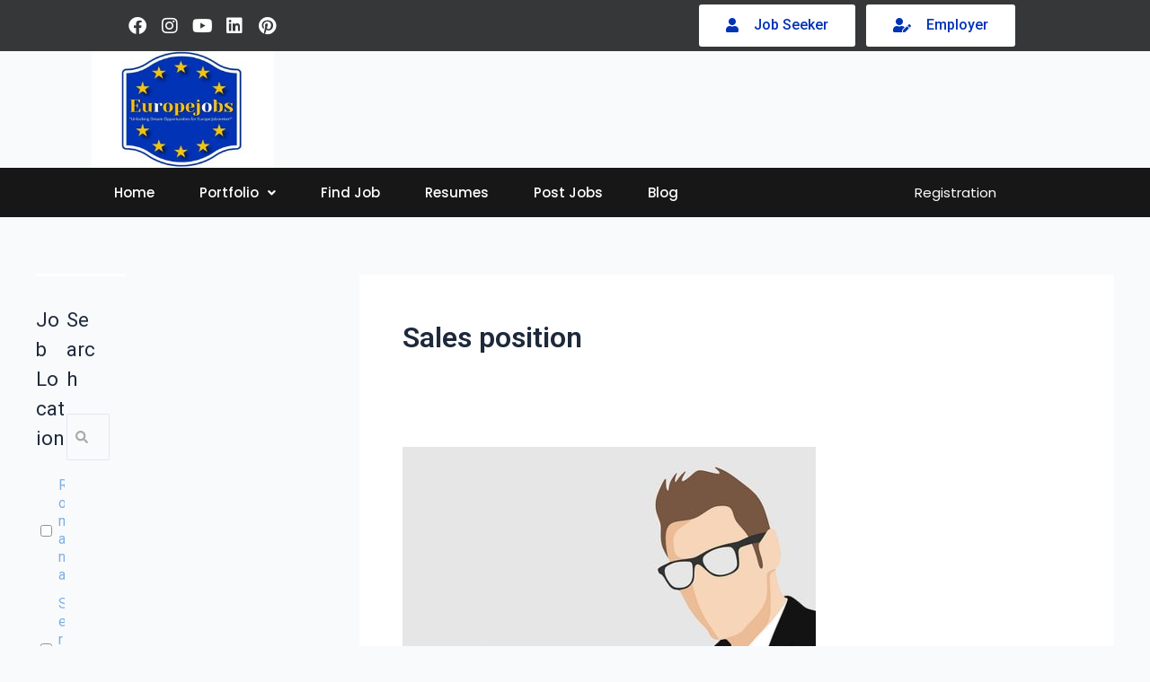

--- FILE ---
content_type: text/css
request_url: https://europejobsforall.com/wp-content/uploads/elementor/css/post-116.css?ver=1711528394
body_size: 1019
content:
.elementor-116 .elementor-element.elementor-element-7b4102d > .elementor-container{max-width:1020px;}.elementor-116 .elementor-element.elementor-element-7b4102d > .elementor-container > .elementor-column > .elementor-widget-wrap{align-content:center;align-items:center;}.elementor-116 .elementor-element.elementor-element-7b4102d:not(.elementor-motion-effects-element-type-background), .elementor-116 .elementor-element.elementor-element-7b4102d > .elementor-motion-effects-container > .elementor-motion-effects-layer{background-color:#363738;}.elementor-116 .elementor-element.elementor-element-7b4102d{transition:background 0.3s, border 0.3s, border-radius 0.3s, box-shadow 0.3s;margin-top:0px;margin-bottom:0px;padding:0px 0px 0px 0px;}.elementor-116 .elementor-element.elementor-element-7b4102d > .elementor-background-overlay{transition:background 0.3s, border-radius 0.3s, opacity 0.3s;}.elementor-116 .elementor-element.elementor-element-9bb123c{--grid-template-columns:repeat(0, auto);--icon-size:20px;--grid-column-gap:0px;--grid-row-gap:0px;width:var( --container-widget-width, 98.578% );max-width:98.578%;--container-widget-width:98.578%;--container-widget-flex-grow:0;}.elementor-116 .elementor-element.elementor-element-9bb123c .elementor-widget-container{text-align:left;}.elementor-116 .elementor-element.elementor-element-9bb123c .elementor-social-icon{background-color:#02010100;--icon-padding:0.4em;}.elementor-116 .elementor-element.elementor-element-9bb123c .elementor-social-icon:hover{background-color:#FFFFFF03;}.elementor-116 .elementor-element.elementor-element-9bb123c .elementor-social-icon:hover i{color:var( --e-global-color-accent );}.elementor-116 .elementor-element.elementor-element-9bb123c .elementor-social-icon:hover svg{fill:var( --e-global-color-accent );}.elementor-116 .elementor-element.elementor-element-9bb123c > .elementor-widget-container{margin:0px 0px 0px 0px;}.elementor-116 .elementor-element.elementor-element-97f4a46 .elementor-button .elementor-align-icon-right{margin-left:17px;}.elementor-116 .elementor-element.elementor-element-97f4a46 .elementor-button .elementor-align-icon-left{margin-right:17px;}.elementor-116 .elementor-element.elementor-element-97f4a46 .elementor-button{fill:var( --e-global-color-81c3308 );color:var( --e-global-color-81c3308 );background-color:#FFFFFF;}.elementor-116 .elementor-element.elementor-element-97f4a46 .elementor-button:hover, .elementor-116 .elementor-element.elementor-element-97f4a46 .elementor-button:focus{color:var( --e-global-color-astglobalcolor5 );background-color:var( --e-global-color-astglobalcolor0 );}.elementor-116 .elementor-element.elementor-element-97f4a46 .elementor-button:hover svg, .elementor-116 .elementor-element.elementor-element-97f4a46 .elementor-button:focus svg{fill:var( --e-global-color-astglobalcolor5 );}.elementor-116 .elementor-element.elementor-element-97f4a46{width:var( --container-widget-width, 100% );max-width:100%;--container-widget-width:100%;--container-widget-flex-grow:0;}.elementor-116 .elementor-element.elementor-element-24d550d .elementor-button .elementor-align-icon-right{margin-left:17px;}.elementor-116 .elementor-element.elementor-element-24d550d .elementor-button .elementor-align-icon-left{margin-right:17px;}.elementor-116 .elementor-element.elementor-element-24d550d .elementor-button{fill:var( --e-global-color-81c3308 );color:var( --e-global-color-81c3308 );background-color:#FFFFFF;}.elementor-116 .elementor-element.elementor-element-24d550d .elementor-button:hover, .elementor-116 .elementor-element.elementor-element-24d550d .elementor-button:focus{color:var( --e-global-color-astglobalcolor5 );background-color:var( --e-global-color-accent );}.elementor-116 .elementor-element.elementor-element-24d550d .elementor-button:hover svg, .elementor-116 .elementor-element.elementor-element-24d550d .elementor-button:focus svg{fill:var( --e-global-color-astglobalcolor5 );}.elementor-116 .elementor-element.elementor-element-24d550d{width:var( --container-widget-width, 138.754% );max-width:138.754%;--container-widget-width:138.754%;--container-widget-flex-grow:0;}.elementor-116 .elementor-element.elementor-element-589fec6 > .elementor-container{min-height:0px;}.elementor-116 .elementor-element.elementor-element-da933b0 > .elementor-element-populated{margin:-10px -10px -10px -10px;--e-column-margin-right:-10px;--e-column-margin-left:-10px;}.elementor-116 .elementor-element.elementor-element-deace3d{text-align:center;}.elementor-116 .elementor-element.elementor-element-deace3d img{width:50%;max-width:50%;height:130px;opacity:1;}.elementor-116 .elementor-element.elementor-element-69c407a > .elementor-container{max-width:1066px;}.elementor-116 .elementor-element.elementor-element-69c407a:not(.elementor-motion-effects-element-type-background), .elementor-116 .elementor-element.elementor-element-69c407a > .elementor-motion-effects-container > .elementor-motion-effects-layer{background-color:#171718;}.elementor-116 .elementor-element.elementor-element-69c407a{transition:background 0.3s, border 0.3s, border-radius 0.3s, box-shadow 0.3s;}.elementor-116 .elementor-element.elementor-element-69c407a > .elementor-background-overlay{transition:background 0.3s, border-radius 0.3s, opacity 0.3s;}.elementor-116 .elementor-element.elementor-element-d09dd60 .hfe-nav-menu__toggle{margin:0 auto;}.elementor-116 .elementor-element.elementor-element-d09dd60 .menu-item a.hfe-menu-item{padding-left:15px;padding-right:15px;}.elementor-116 .elementor-element.elementor-element-d09dd60 .menu-item a.hfe-sub-menu-item{padding-left:calc( 15px + 20px );padding-right:15px;}.elementor-116 .elementor-element.elementor-element-d09dd60 .hfe-nav-menu__layout-vertical .menu-item ul ul a.hfe-sub-menu-item{padding-left:calc( 15px + 40px );padding-right:15px;}.elementor-116 .elementor-element.elementor-element-d09dd60 .hfe-nav-menu__layout-vertical .menu-item ul ul ul a.hfe-sub-menu-item{padding-left:calc( 15px + 60px );padding-right:15px;}.elementor-116 .elementor-element.elementor-element-d09dd60 .hfe-nav-menu__layout-vertical .menu-item ul ul ul ul a.hfe-sub-menu-item{padding-left:calc( 15px + 80px );padding-right:15px;}.elementor-116 .elementor-element.elementor-element-d09dd60 .menu-item a.hfe-menu-item, .elementor-116 .elementor-element.elementor-element-d09dd60 .menu-item a.hfe-sub-menu-item{padding-top:15px;padding-bottom:15px;}body:not(.rtl) .elementor-116 .elementor-element.elementor-element-d09dd60 .hfe-nav-menu__layout-horizontal .hfe-nav-menu > li.menu-item:not(:last-child){margin-right:20px;}body.rtl .elementor-116 .elementor-element.elementor-element-d09dd60 .hfe-nav-menu__layout-horizontal .hfe-nav-menu > li.menu-item:not(:last-child){margin-left:20px;}.elementor-116 .elementor-element.elementor-element-d09dd60 nav:not(.hfe-nav-menu__layout-horizontal) .hfe-nav-menu > li.menu-item:not(:last-child){margin-bottom:20px;}.elementor-116 .elementor-element.elementor-element-d09dd60 a.hfe-menu-item, .elementor-116 .elementor-element.elementor-element-d09dd60 a.hfe-sub-menu-item{font-family:"Poppins", Sans-serif;font-size:15px;font-weight:500;}.elementor-116 .elementor-element.elementor-element-d09dd60 .menu-item a.hfe-menu-item, .elementor-116 .elementor-element.elementor-element-d09dd60 .sub-menu a.hfe-sub-menu-item{color:var( --e-global-color-astglobalcolor5 );}.elementor-116 .elementor-element.elementor-element-d09dd60 .menu-item a.hfe-menu-item:hover,
								.elementor-116 .elementor-element.elementor-element-d09dd60 .sub-menu a.hfe-sub-menu-item:hover,
								.elementor-116 .elementor-element.elementor-element-d09dd60 .menu-item.current-menu-item a.hfe-menu-item,
								.elementor-116 .elementor-element.elementor-element-d09dd60 .menu-item a.hfe-menu-item.highlighted,
								.elementor-116 .elementor-element.elementor-element-d09dd60 .menu-item a.hfe-menu-item:focus{color:var( --e-global-color-accent );}.elementor-116 .elementor-element.elementor-element-d09dd60 .sub-menu,
								.elementor-116 .elementor-element.elementor-element-d09dd60 nav.hfe-dropdown,
								.elementor-116 .elementor-element.elementor-element-d09dd60 nav.hfe-dropdown-expandible,
								.elementor-116 .elementor-element.elementor-element-d09dd60 nav.hfe-dropdown .menu-item a.hfe-menu-item,
								.elementor-116 .elementor-element.elementor-element-d09dd60 nav.hfe-dropdown .menu-item a.hfe-sub-menu-item{background-color:#181818;}
							.elementor-116 .elementor-element.elementor-element-d09dd60 .sub-menu li a.hfe-sub-menu-item,
							.elementor-116 .elementor-element.elementor-element-d09dd60 nav.hfe-dropdown li a.hfe-sub-menu-item,
							.elementor-116 .elementor-element.elementor-element-d09dd60 nav.hfe-dropdown li a.hfe-menu-item,
							.elementor-116 .elementor-element.elementor-element-d09dd60 nav.hfe-dropdown-expandible li a.hfe-menu-item,
							.elementor-116 .elementor-element.elementor-element-d09dd60 nav.hfe-dropdown-expandible li a.hfe-sub-menu-item{font-family:"Poppins", Sans-serif;font-size:15px;font-weight:500;}.elementor-116 .elementor-element.elementor-element-d09dd60 ul.sub-menu{width:0px;}.elementor-116 .elementor-element.elementor-element-d09dd60 .sub-menu a.hfe-sub-menu-item,
						 .elementor-116 .elementor-element.elementor-element-d09dd60 nav.hfe-dropdown li a.hfe-menu-item,
						 .elementor-116 .elementor-element.elementor-element-d09dd60 nav.hfe-dropdown li a.hfe-sub-menu-item,
						 .elementor-116 .elementor-element.elementor-element-d09dd60 nav.hfe-dropdown-expandible li a.hfe-menu-item,
						 .elementor-116 .elementor-element.elementor-element-d09dd60 nav.hfe-dropdown-expandible li a.hfe-sub-menu-item{padding-top:13px;padding-bottom:13px;}.elementor-116 .elementor-element.elementor-element-d09dd60 nav.hfe-nav-menu__layout-horizontal:not(.hfe-dropdown) ul.sub-menu, .elementor-116 .elementor-element.elementor-element-d09dd60 nav.hfe-nav-menu__layout-expandible.menu-is-active, .elementor-116 .elementor-element.elementor-element-d09dd60 nav.hfe-nav-menu__layout-vertical:not(.hfe-dropdown) ul.sub-menu{margin-top:0px;}.elementor-116 .elementor-element.elementor-element-d09dd60 .hfe-dropdown.menu-is-active{margin-top:0px;}.elementor-116 .elementor-element.elementor-element-d09dd60 .sub-menu li.menu-item:not(:last-child),
						.elementor-116 .elementor-element.elementor-element-d09dd60 nav.hfe-dropdown li.menu-item:not(:last-child),
						.elementor-116 .elementor-element.elementor-element-d09dd60 nav.hfe-dropdown-expandible li.menu-item:not(:last-child){border-bottom-style:solid;border-bottom-color:var( --e-global-color-astglobalcolor5 );border-bottom-width:1px;}.elementor-116 .elementor-element.elementor-element-d09dd60 .hfe-nav-menu-icon{font-size:15px;}.elementor-116 .elementor-element.elementor-element-d09dd60 .hfe-nav-menu-icon svg{font-size:15px;line-height:15px;height:15px;width:15px;}.elementor-116 .elementor-element.elementor-element-d09dd60{width:var( --container-widget-width, 104.77% );max-width:104.77%;--container-widget-width:104.77%;--container-widget-flex-grow:0;}.elementor-116 .elementor-element.elementor-element-f3bec7c .elementor-button{font-family:"Poppins", Sans-serif;font-size:15px;font-weight:400;background-color:#54595F00;}.elementor-116 .elementor-element.elementor-element-f3bec7c{width:var( --container-widget-width, 91.541% );max-width:91.541%;--container-widget-width:91.541%;--container-widget-flex-grow:0;}@media(min-width:768px){.elementor-116 .elementor-element.elementor-element-47ca6d2{width:63.036%;}.elementor-116 .elementor-element.elementor-element-d123c7d{width:18.231%;}.elementor-116 .elementor-element.elementor-element-dc98afd{width:18%;}.elementor-116 .elementor-element.elementor-element-272611e{width:74.638%;}.elementor-116 .elementor-element.elementor-element-5a18110{width:24.664%;}}@media(max-width:1024px){body:not(.rtl) .elementor-116 .elementor-element.elementor-element-d09dd60.hfe-nav-menu__breakpoint-tablet .hfe-nav-menu__layout-horizontal .hfe-nav-menu > li.menu-item:not(:last-child){margin-right:0px;}body .elementor-116 .elementor-element.elementor-element-d09dd60 nav.hfe-nav-menu__layout-vertical .hfe-nav-menu > li.menu-item:not(:last-child){margin-bottom:0px;}}@media(max-width:767px){body:not(.rtl) .elementor-116 .elementor-element.elementor-element-d09dd60.hfe-nav-menu__breakpoint-mobile .hfe-nav-menu__layout-horizontal .hfe-nav-menu > li.menu-item:not(:last-child){margin-right:0px;}body .elementor-116 .elementor-element.elementor-element-d09dd60 nav.hfe-nav-menu__layout-vertical .hfe-nav-menu > li.menu-item:not(:last-child){margin-bottom:0px;}}

--- FILE ---
content_type: text/css
request_url: https://europejobsforall.com/wp-content/uploads/elementor/css/post-228.css?ver=1711528394
body_size: 920
content:
.elementor-228 .elementor-element.elementor-element-43eaa76:not(.elementor-motion-effects-element-type-background), .elementor-228 .elementor-element.elementor-element-43eaa76 > .elementor-motion-effects-container > .elementor-motion-effects-layer{background-color:#000000;}.elementor-228 .elementor-element.elementor-element-43eaa76{transition:background 0.3s, border 0.3s, border-radius 0.3s, box-shadow 0.3s;padding:50px 0px 50px 0px;}.elementor-228 .elementor-element.elementor-element-43eaa76 > .elementor-background-overlay{transition:background 0.3s, border-radius 0.3s, opacity 0.3s;}.elementor-228 .elementor-element.elementor-element-90a5128{text-align:left;}.elementor-228 .elementor-element.elementor-element-90a5128 img{width:50%;max-width:50%;}.elementor-228 .elementor-element.elementor-element-90a5128 > .elementor-widget-container{margin:0px 0px 0px 0px;}.elementor-228 .elementor-element.elementor-element-536a3d4{text-align:left;}.elementor-228 .elementor-element.elementor-element-536a3d4 .elementor-heading-title{color:var( --e-global-color-astglobalcolor5 );font-family:"Poppins", Sans-serif;font-size:20px;font-weight:500;}.elementor-228 .elementor-element.elementor-element-536a3d4 > .elementor-widget-container{margin:-6px 0px 0px 0px;}.elementor-228 .elementor-element.elementor-element-6a915c0{text-align:left;color:var( --e-global-color-astglobalcolor5 );font-family:"Poppins", Sans-serif;font-size:12px;font-weight:normal;line-height:19px;letter-spacing:0px;width:var( --container-widget-width, 102.057% );max-width:102.057%;--container-widget-width:102.057%;--container-widget-flex-grow:0;}.elementor-228 .elementor-element.elementor-element-6a915c0 > .elementor-widget-container{margin:-5px 6px 0px 0px;}.elementor-228 .elementor-element.elementor-element-7eca6e3{text-align:left;}.elementor-228 .elementor-element.elementor-element-7eca6e3 .elementor-heading-title{color:var( --e-global-color-astglobalcolor5 );font-family:"Poppins", Sans-serif;font-size:18px;font-weight:normal;}.elementor-228 .elementor-element.elementor-element-7eca6e3 > .elementor-widget-container{padding:0px 10px 0px 10px;}.elementor-228 .elementor-element.elementor-element-8eae678 .menu-item a.hfe-menu-item{padding-left:10px;padding-right:10px;}.elementor-228 .elementor-element.elementor-element-8eae678 .menu-item a.hfe-sub-menu-item{padding-left:calc( 10px + 20px );padding-right:10px;}.elementor-228 .elementor-element.elementor-element-8eae678 .hfe-nav-menu__layout-vertical .menu-item ul ul a.hfe-sub-menu-item{padding-left:calc( 10px + 40px );padding-right:10px;}.elementor-228 .elementor-element.elementor-element-8eae678 .hfe-nav-menu__layout-vertical .menu-item ul ul ul a.hfe-sub-menu-item{padding-left:calc( 10px + 60px );padding-right:10px;}.elementor-228 .elementor-element.elementor-element-8eae678 .hfe-nav-menu__layout-vertical .menu-item ul ul ul ul a.hfe-sub-menu-item{padding-left:calc( 10px + 80px );padding-right:10px;}.elementor-228 .elementor-element.elementor-element-8eae678 .menu-item a.hfe-menu-item, .elementor-228 .elementor-element.elementor-element-8eae678 .menu-item a.hfe-sub-menu-item{padding-top:10px;padding-bottom:10px;}body:not(.rtl) .elementor-228 .elementor-element.elementor-element-8eae678 .hfe-nav-menu__layout-horizontal .hfe-nav-menu > li.menu-item:not(:last-child){margin-right:0px;}body.rtl .elementor-228 .elementor-element.elementor-element-8eae678 .hfe-nav-menu__layout-horizontal .hfe-nav-menu > li.menu-item:not(:last-child){margin-left:0px;}.elementor-228 .elementor-element.elementor-element-8eae678 nav:not(.hfe-nav-menu__layout-horizontal) .hfe-nav-menu > li.menu-item:not(:last-child){margin-bottom:0px;}.elementor-228 .elementor-element.elementor-element-8eae678 a.hfe-menu-item, .elementor-228 .elementor-element.elementor-element-8eae678 a.hfe-sub-menu-item{font-family:"Poppins", Sans-serif;font-size:12px;font-weight:normal;}.elementor-228 .elementor-element.elementor-element-8eae678 .menu-item a.hfe-menu-item, .elementor-228 .elementor-element.elementor-element-8eae678 .sub-menu a.hfe-sub-menu-item{color:var( --e-global-color-astglobalcolor5 );}.elementor-228 .elementor-element.elementor-element-8eae678 .menu-item a.hfe-menu-item:hover,
								.elementor-228 .elementor-element.elementor-element-8eae678 .sub-menu a.hfe-sub-menu-item:hover,
								.elementor-228 .elementor-element.elementor-element-8eae678 .menu-item.current-menu-item a.hfe-menu-item,
								.elementor-228 .elementor-element.elementor-element-8eae678 .menu-item a.hfe-menu-item.highlighted,
								.elementor-228 .elementor-element.elementor-element-8eae678 .menu-item a.hfe-menu-item:focus{color:var( --e-global-color-accent );}.elementor-228 .elementor-element.elementor-element-8eae678 .sub-menu,
								.elementor-228 .elementor-element.elementor-element-8eae678 nav.hfe-dropdown,
								.elementor-228 .elementor-element.elementor-element-8eae678 nav.hfe-dropdown-expandible,
								.elementor-228 .elementor-element.elementor-element-8eae678 nav.hfe-dropdown .menu-item a.hfe-menu-item,
								.elementor-228 .elementor-element.elementor-element-8eae678 nav.hfe-dropdown .menu-item a.hfe-sub-menu-item{background-color:#fff;}.elementor-228 .elementor-element.elementor-element-8eae678 .sub-menu a.hfe-sub-menu-item,
						 .elementor-228 .elementor-element.elementor-element-8eae678 nav.hfe-dropdown li a.hfe-menu-item,
						 .elementor-228 .elementor-element.elementor-element-8eae678 nav.hfe-dropdown li a.hfe-sub-menu-item,
						 .elementor-228 .elementor-element.elementor-element-8eae678 nav.hfe-dropdown-expandible li a.hfe-menu-item,
						 .elementor-228 .elementor-element.elementor-element-8eae678 nav.hfe-dropdown-expandible li a.hfe-sub-menu-item{padding-top:15px;padding-bottom:15px;}.elementor-228 .elementor-element.elementor-element-8eae678 .sub-menu li.menu-item:not(:last-child),
						.elementor-228 .elementor-element.elementor-element-8eae678 nav.hfe-dropdown li.menu-item:not(:last-child),
						.elementor-228 .elementor-element.elementor-element-8eae678 nav.hfe-dropdown-expandible li.menu-item:not(:last-child){border-bottom-style:solid;border-bottom-color:#c4c4c4;border-bottom-width:1px;}.elementor-228 .elementor-element.elementor-element-3e0e8a9{text-align:left;}.elementor-228 .elementor-element.elementor-element-3e0e8a9 .elementor-heading-title{color:var( --e-global-color-astglobalcolor5 );font-family:"Poppins", Sans-serif;font-size:18px;font-weight:normal;}.elementor-228 .elementor-element.elementor-element-3e0e8a9 > .elementor-widget-container{padding:0px 10px 0px 10px;}.elementor-228 .elementor-element.elementor-element-be4d488 .menu-item a.hfe-menu-item{padding-left:10px;padding-right:10px;}.elementor-228 .elementor-element.elementor-element-be4d488 .menu-item a.hfe-sub-menu-item{padding-left:calc( 10px + 20px );padding-right:10px;}.elementor-228 .elementor-element.elementor-element-be4d488 .hfe-nav-menu__layout-vertical .menu-item ul ul a.hfe-sub-menu-item{padding-left:calc( 10px + 40px );padding-right:10px;}.elementor-228 .elementor-element.elementor-element-be4d488 .hfe-nav-menu__layout-vertical .menu-item ul ul ul a.hfe-sub-menu-item{padding-left:calc( 10px + 60px );padding-right:10px;}.elementor-228 .elementor-element.elementor-element-be4d488 .hfe-nav-menu__layout-vertical .menu-item ul ul ul ul a.hfe-sub-menu-item{padding-left:calc( 10px + 80px );padding-right:10px;}.elementor-228 .elementor-element.elementor-element-be4d488 .menu-item a.hfe-menu-item, .elementor-228 .elementor-element.elementor-element-be4d488 .menu-item a.hfe-sub-menu-item{padding-top:10px;padding-bottom:10px;}body:not(.rtl) .elementor-228 .elementor-element.elementor-element-be4d488 .hfe-nav-menu__layout-horizontal .hfe-nav-menu > li.menu-item:not(:last-child){margin-right:0px;}body.rtl .elementor-228 .elementor-element.elementor-element-be4d488 .hfe-nav-menu__layout-horizontal .hfe-nav-menu > li.menu-item:not(:last-child){margin-left:0px;}.elementor-228 .elementor-element.elementor-element-be4d488 nav:not(.hfe-nav-menu__layout-horizontal) .hfe-nav-menu > li.menu-item:not(:last-child){margin-bottom:0px;}.elementor-228 .elementor-element.elementor-element-be4d488 a.hfe-menu-item, .elementor-228 .elementor-element.elementor-element-be4d488 a.hfe-sub-menu-item{font-family:"Poppins", Sans-serif;font-size:12px;font-weight:normal;}.elementor-228 .elementor-element.elementor-element-be4d488 .menu-item a.hfe-menu-item, .elementor-228 .elementor-element.elementor-element-be4d488 .sub-menu a.hfe-sub-menu-item{color:var( --e-global-color-astglobalcolor5 );}.elementor-228 .elementor-element.elementor-element-be4d488 .menu-item a.hfe-menu-item:hover,
								.elementor-228 .elementor-element.elementor-element-be4d488 .sub-menu a.hfe-sub-menu-item:hover,
								.elementor-228 .elementor-element.elementor-element-be4d488 .menu-item.current-menu-item a.hfe-menu-item,
								.elementor-228 .elementor-element.elementor-element-be4d488 .menu-item a.hfe-menu-item.highlighted,
								.elementor-228 .elementor-element.elementor-element-be4d488 .menu-item a.hfe-menu-item:focus{color:var( --e-global-color-accent );}.elementor-228 .elementor-element.elementor-element-be4d488 .sub-menu,
								.elementor-228 .elementor-element.elementor-element-be4d488 nav.hfe-dropdown,
								.elementor-228 .elementor-element.elementor-element-be4d488 nav.hfe-dropdown-expandible,
								.elementor-228 .elementor-element.elementor-element-be4d488 nav.hfe-dropdown .menu-item a.hfe-menu-item,
								.elementor-228 .elementor-element.elementor-element-be4d488 nav.hfe-dropdown .menu-item a.hfe-sub-menu-item{background-color:#fff;}.elementor-228 .elementor-element.elementor-element-be4d488 .sub-menu a.hfe-sub-menu-item,
						 .elementor-228 .elementor-element.elementor-element-be4d488 nav.hfe-dropdown li a.hfe-menu-item,
						 .elementor-228 .elementor-element.elementor-element-be4d488 nav.hfe-dropdown li a.hfe-sub-menu-item,
						 .elementor-228 .elementor-element.elementor-element-be4d488 nav.hfe-dropdown-expandible li a.hfe-menu-item,
						 .elementor-228 .elementor-element.elementor-element-be4d488 nav.hfe-dropdown-expandible li a.hfe-sub-menu-item{padding-top:15px;padding-bottom:15px;}.elementor-228 .elementor-element.elementor-element-be4d488 .sub-menu li.menu-item:not(:last-child),
						.elementor-228 .elementor-element.elementor-element-be4d488 nav.hfe-dropdown li.menu-item:not(:last-child),
						.elementor-228 .elementor-element.elementor-element-be4d488 nav.hfe-dropdown-expandible li.menu-item:not(:last-child){border-bottom-style:solid;border-bottom-color:#c4c4c4;border-bottom-width:1px;}.elementor-228 .elementor-element.elementor-element-de9da76{text-align:left;}.elementor-228 .elementor-element.elementor-element-de9da76 .elementor-heading-title{color:var( --e-global-color-astglobalcolor5 );font-family:"Poppins", Sans-serif;font-size:18px;font-weight:normal;}.elementor-228 .elementor-element.elementor-element-de9da76 > .elementor-widget-container{padding:0px 10px 0px 10px;}.elementor-228 .elementor-element.elementor-element-c6e86ff .menu-item a.hfe-menu-item{padding-left:10px;padding-right:10px;}.elementor-228 .elementor-element.elementor-element-c6e86ff .menu-item a.hfe-sub-menu-item{padding-left:calc( 10px + 20px );padding-right:10px;}.elementor-228 .elementor-element.elementor-element-c6e86ff .hfe-nav-menu__layout-vertical .menu-item ul ul a.hfe-sub-menu-item{padding-left:calc( 10px + 40px );padding-right:10px;}.elementor-228 .elementor-element.elementor-element-c6e86ff .hfe-nav-menu__layout-vertical .menu-item ul ul ul a.hfe-sub-menu-item{padding-left:calc( 10px + 60px );padding-right:10px;}.elementor-228 .elementor-element.elementor-element-c6e86ff .hfe-nav-menu__layout-vertical .menu-item ul ul ul ul a.hfe-sub-menu-item{padding-left:calc( 10px + 80px );padding-right:10px;}.elementor-228 .elementor-element.elementor-element-c6e86ff .menu-item a.hfe-menu-item, .elementor-228 .elementor-element.elementor-element-c6e86ff .menu-item a.hfe-sub-menu-item{padding-top:10px;padding-bottom:10px;}body:not(.rtl) .elementor-228 .elementor-element.elementor-element-c6e86ff .hfe-nav-menu__layout-horizontal .hfe-nav-menu > li.menu-item:not(:last-child){margin-right:0px;}body.rtl .elementor-228 .elementor-element.elementor-element-c6e86ff .hfe-nav-menu__layout-horizontal .hfe-nav-menu > li.menu-item:not(:last-child){margin-left:0px;}.elementor-228 .elementor-element.elementor-element-c6e86ff nav:not(.hfe-nav-menu__layout-horizontal) .hfe-nav-menu > li.menu-item:not(:last-child){margin-bottom:0px;}.elementor-228 .elementor-element.elementor-element-c6e86ff a.hfe-menu-item, .elementor-228 .elementor-element.elementor-element-c6e86ff a.hfe-sub-menu-item{font-family:"Poppins", Sans-serif;font-size:12px;font-weight:normal;}.elementor-228 .elementor-element.elementor-element-c6e86ff .menu-item a.hfe-menu-item, .elementor-228 .elementor-element.elementor-element-c6e86ff .sub-menu a.hfe-sub-menu-item{color:var( --e-global-color-astglobalcolor5 );}.elementor-228 .elementor-element.elementor-element-c6e86ff .menu-item a.hfe-menu-item:hover,
								.elementor-228 .elementor-element.elementor-element-c6e86ff .sub-menu a.hfe-sub-menu-item:hover,
								.elementor-228 .elementor-element.elementor-element-c6e86ff .menu-item.current-menu-item a.hfe-menu-item,
								.elementor-228 .elementor-element.elementor-element-c6e86ff .menu-item a.hfe-menu-item.highlighted,
								.elementor-228 .elementor-element.elementor-element-c6e86ff .menu-item a.hfe-menu-item:focus{color:var( --e-global-color-accent );}.elementor-228 .elementor-element.elementor-element-c6e86ff .sub-menu,
								.elementor-228 .elementor-element.elementor-element-c6e86ff nav.hfe-dropdown,
								.elementor-228 .elementor-element.elementor-element-c6e86ff nav.hfe-dropdown-expandible,
								.elementor-228 .elementor-element.elementor-element-c6e86ff nav.hfe-dropdown .menu-item a.hfe-menu-item,
								.elementor-228 .elementor-element.elementor-element-c6e86ff nav.hfe-dropdown .menu-item a.hfe-sub-menu-item{background-color:#fff;}.elementor-228 .elementor-element.elementor-element-c6e86ff .sub-menu a.hfe-sub-menu-item,
						 .elementor-228 .elementor-element.elementor-element-c6e86ff nav.hfe-dropdown li a.hfe-menu-item,
						 .elementor-228 .elementor-element.elementor-element-c6e86ff nav.hfe-dropdown li a.hfe-sub-menu-item,
						 .elementor-228 .elementor-element.elementor-element-c6e86ff nav.hfe-dropdown-expandible li a.hfe-menu-item,
						 .elementor-228 .elementor-element.elementor-element-c6e86ff nav.hfe-dropdown-expandible li a.hfe-sub-menu-item{padding-top:15px;padding-bottom:15px;}.elementor-228 .elementor-element.elementor-element-c6e86ff .sub-menu li.menu-item:not(:last-child),
						.elementor-228 .elementor-element.elementor-element-c6e86ff nav.hfe-dropdown li.menu-item:not(:last-child),
						.elementor-228 .elementor-element.elementor-element-c6e86ff nav.hfe-dropdown-expandible li.menu-item:not(:last-child){border-bottom-style:solid;border-bottom-color:#c4c4c4;border-bottom-width:1px;}.elementor-228 .elementor-element.elementor-element-deb39c5:not(.elementor-motion-effects-element-type-background), .elementor-228 .elementor-element.elementor-element-deb39c5 > .elementor-motion-effects-container > .elementor-motion-effects-layer{background-color:#252525;}.elementor-228 .elementor-element.elementor-element-deb39c5{transition:background 0.3s, border 0.3s, border-radius 0.3s, box-shadow 0.3s;margin-top:0px;margin-bottom:0px;padding:0px 0px 0px 0px;}.elementor-228 .elementor-element.elementor-element-deb39c5 > .elementor-background-overlay{transition:background 0.3s, border-radius 0.3s, opacity 0.3s;}.elementor-228 .elementor-element.elementor-element-15591c6{text-align:left;color:var( --e-global-color-astglobalcolor5 );font-family:"Poppins", Sans-serif;font-size:12px;}.elementor-228 .elementor-element.elementor-element-15591c6 > .elementor-widget-container{margin:0px 0px 0px 0px;padding:10px 10px 0px 10px;}@media(min-width:768px){.elementor-228 .elementor-element.elementor-element-d8e98e2{width:35.427%;}.elementor-228 .elementor-element.elementor-element-44075d5{width:21.529%;}.elementor-228 .elementor-element.elementor-element-c92640b{width:21.445%;}.elementor-228 .elementor-element.elementor-element-bc5a42e{width:21.529%;}}@media(max-width:1024px){body:not(.rtl) .elementor-228 .elementor-element.elementor-element-8eae678.hfe-nav-menu__breakpoint-tablet .hfe-nav-menu__layout-horizontal .hfe-nav-menu > li.menu-item:not(:last-child){margin-right:0px;}body .elementor-228 .elementor-element.elementor-element-8eae678 nav.hfe-nav-menu__layout-vertical .hfe-nav-menu > li.menu-item:not(:last-child){margin-bottom:0px;}body:not(.rtl) .elementor-228 .elementor-element.elementor-element-be4d488.hfe-nav-menu__breakpoint-tablet .hfe-nav-menu__layout-horizontal .hfe-nav-menu > li.menu-item:not(:last-child){margin-right:0px;}body .elementor-228 .elementor-element.elementor-element-be4d488 nav.hfe-nav-menu__layout-vertical .hfe-nav-menu > li.menu-item:not(:last-child){margin-bottom:0px;}body:not(.rtl) .elementor-228 .elementor-element.elementor-element-c6e86ff.hfe-nav-menu__breakpoint-tablet .hfe-nav-menu__layout-horizontal .hfe-nav-menu > li.menu-item:not(:last-child){margin-right:0px;}body .elementor-228 .elementor-element.elementor-element-c6e86ff nav.hfe-nav-menu__layout-vertical .hfe-nav-menu > li.menu-item:not(:last-child){margin-bottom:0px;}}@media(max-width:767px){body:not(.rtl) .elementor-228 .elementor-element.elementor-element-8eae678.hfe-nav-menu__breakpoint-mobile .hfe-nav-menu__layout-horizontal .hfe-nav-menu > li.menu-item:not(:last-child){margin-right:0px;}body .elementor-228 .elementor-element.elementor-element-8eae678 nav.hfe-nav-menu__layout-vertical .hfe-nav-menu > li.menu-item:not(:last-child){margin-bottom:0px;}body:not(.rtl) .elementor-228 .elementor-element.elementor-element-be4d488.hfe-nav-menu__breakpoint-mobile .hfe-nav-menu__layout-horizontal .hfe-nav-menu > li.menu-item:not(:last-child){margin-right:0px;}body .elementor-228 .elementor-element.elementor-element-be4d488 nav.hfe-nav-menu__layout-vertical .hfe-nav-menu > li.menu-item:not(:last-child){margin-bottom:0px;}body:not(.rtl) .elementor-228 .elementor-element.elementor-element-c6e86ff.hfe-nav-menu__breakpoint-mobile .hfe-nav-menu__layout-horizontal .hfe-nav-menu > li.menu-item:not(:last-child){margin-right:0px;}body .elementor-228 .elementor-element.elementor-element-c6e86ff nav.hfe-nav-menu__layout-vertical .hfe-nav-menu > li.menu-item:not(:last-child){margin-bottom:0px;}}